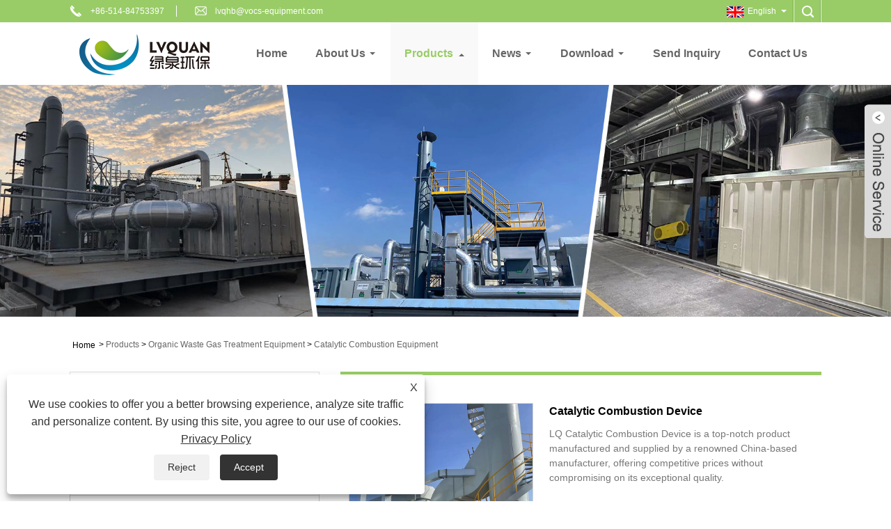

--- FILE ---
content_type: text/html; charset=utf-8
request_url: https://www.vocs-equipment.com/catalytic-combustion-device.html
body_size: 13040
content:

<!DOCTYPE HTML>
<html lang="en">
    <head>
        <meta charset="utf-8" />
        
<title>China Catalytic Combustion Device Supplier, Manufacturer - Factory Direct Price - Lvquan</title>
<meta name="keywords" content="Catalytic Combustion Device, China, Manufacturer, Supplier, Factory, Quotation, Price, Buy, Customized" />
<meta name="description" content="Lvquan is the professional Catalytic Combustion Device Manufacturer and Supplier in China, we have provided high quality and customized Catalytic Combustion Device quotation price all over the world. You can buy products from our factory with confidence." />
<link rel="shortcut icon" href="/upload/7581/2024031814530896667.png" type="image/x-icon" />
<!-- Google tag (gtag.js) -->
<script async src="https://www.googletagmanager.com/gtag/js?id=G-8XDZC54JLX"></script>
<script>
  window.dataLayer = window.dataLayer || [];
  function gtag(){dataLayer.push(arguments);}
  gtag('js', new Date());
gtag('config', 'AW-16523964794', {'allow_enhanced_conversions': true});
  gtag('config', 'G-8XDZC54JLX');
</script>
<!-- Event snippet for 提交表单 conversion page -->
<script>
   window.addEventListener('load', function(event){   
  
   document.querySelectorAll('[name="cmdOk"]').forEach(function(c){
         c.addEventListener('click', function()
           {
   var name = document.querySelector('[name="name"]').value;
   var email = document.querySelector('[id="Email"]').value.trim().toLowerCase();
    var subject= document.querySelector('[name="subject"]').value;
   var content= document.querySelector('[name="message"]').value;
  
   var mailformat = /^\w+([\.-]?\w+)*@\w+([\.-]?\w+)*(\.\w{2,3})+$/;


   if(name!=""  && email!="" && email.match(mailformat)&& subject!=""&& content!=""){
     
       gtag('set', 'user_data', {
       "email": email });  
       
       
     gtag('event', 'conversion', {'send_to': 'AW-16523964794/Ch-7CK_j57IZEPrinsc9'});
           
           }
   });
   });
  
  
   });
  
  
   </script>

<link rel="dns-prefetch" href="https://style.trade-cloud.com.cn" />
<link rel="dns-prefetch" href="https://i.trade-cloud.com.cn" />
        <meta name="viewport" content="width=device-width, minimum-scale=0.25, maximum-scale=1.6, initial-scale=1.0" />
        <meta name="apple-mobile-web-app-capable" content="yes" />
        <meta name="twitter:card" content="summary_large_image" />
        <meta name="twitter:title" content="China Catalytic Combustion Device Supplier, Manufacturer - Factory Direct Price - Lvquan" />
        <meta name="twitter:description" content="Lvquan is the professional Catalytic Combustion Device Manufacturer and Supplier in China, we have provided high quality and customized Catalytic Combustion Device quotation price all over the world. You can buy products from our factory with confidence." />
        <meta name="twitter:image" content="https://www.vocs-equipment.com/upload/7581/catalytic-combustion-device_785603.jpg" />
        <meta property="og:type" content="product" />
        <meta property="og:site_name" content="Yangzhou Lvquan Environm Ental Engineering Technology Co., Ltd.">
        <meta property="og:url" content="https://www.vocs-equipment.com/catalytic-combustion-device.html" />
        <meta property="og:image" content="https://www.vocs-equipment.com/upload/7581/catalytic-combustion-device_785603.jpg" />
        <meta property="og:title" content="China Catalytic Combustion Device Supplier, Manufacturer - Factory Direct Price - Lvquan" />
        <meta property="og:description" content="Lvquan is the professional Catalytic Combustion Device Manufacturer and Supplier in China, we have provided high quality and customized Catalytic Combustion Device quotation price all over the world. You can buy products from our factory with confidence." />
        <link href="https://www.vocs-equipment.com/catalytic-combustion-device.html" rel="canonical" />
        <link rel="stylesheet" href="https://style.trade-cloud.com.cn/Template/14/css/global.css" type="text/css" media="all" />
        <link rel="stylesheet" href="https://style.trade-cloud.com.cn/Template/14/css/product_list.css" type="text/css" media="all" />
        <link rel="stylesheet" href="https://style.trade-cloud.com.cn/Template/14/css/blockcategories.css" type="text/css" media="all" />
        <link rel="stylesheet" href="https://style.trade-cloud.com.cn/Template/14/css/category.css" type="text/css" media="all" />
        <link rel="stylesheet" href="https://style.trade-cloud.com.cn/css/jm.css?b=455" type="text/css" media="all" />
        <link href="https://style.trade-cloud.com.cn/css/Z-main.css" rel="stylesheet">
        <link href="https://style.trade-cloud.com.cn/css/Z-style.css" rel="stylesheet">
        <link href="https://style.trade-cloud.com.cn/css/Z-theme.css" rel="stylesheet">
        
        <script type="application/ld+json">[
  {
    "@context": "https://schema.org/",
    "@type": "BreadcrumbList",
    "ItemListElement": [
      {
        "@type": "ListItem",
        "Name": "Home",
        "Position": 1,
        "Item": "https://www.vocs-equipment.com/"
      },
      {
        "@type": "ListItem",
        "Name": "Products",
        "Position": 2,
        "Item": "https://www.vocs-equipment.com/products.html"
      },
      {
        "@type": "ListItem",
        "Name": "Organic Waste Gas Treatment Equipment",
        "Position": 3,
        "Item": "https://www.vocs-equipment.com/organic-waste-gas-treatment-equipment"
      },
      {
        "@type": "ListItem",
        "Name": "Catalytic Combustion Equipment",
        "Position": 4,
        "Item": "https://www.vocs-equipment.com/catalytic-eombustion-equipment"
      },
      {
        "@type": "ListItem",
        "Name": "Catalytic Combustion Device",
        "Position": 5,
        "Item": "https://www.vocs-equipment.com/catalytic-combustion-device.html"
      }
    ]
  },
  {
    "@context": "http://schema.org",
    "@type": "Product",
    "@id": "https://www.vocs-equipment.com/catalytic-combustion-device.html",
    "Name": "Catalytic Combustion Device",
    "Image": [
      "https://www.vocs-equipment.com/upload/7581/catalytic-combustion-device_785603.jpg"
    ],
    "Description": "Lvquan is the professional Catalytic Combustion Device Manufacturer and Supplier in China, we have provided high quality and customized Catalytic Combustion Device quotation price all over the world. You can buy products from our factory with confidence.",
    "Offers": {
      "@type": "AggregateOffer",
      "OfferCount": 1,
      "PriceCurrency": "USD",
      "LowPrice": 0.0,
      "HighPrice": 0.0,
      "Price": 0.0
    }
  }
]</script>
        <link rel="alternate" hreflang="en"  href="https://www.vocs-equipment.com/catalytic-combustion-device.html"/>
<link rel="alternate" hreflang="es"  href="https://es.vocs-equipment.com/catalytic-combustion-device.html"/>
<link rel="alternate" hreflang="pt"  href="https://pt.vocs-equipment.com/catalytic-combustion-device.html"/>
<link rel="alternate" hreflang="ru"  href="https://ru.vocs-equipment.com/catalytic-combustion-device.html"/>
<link rel="alternate" hreflang="fr"  href="https://fr.vocs-equipment.com/catalytic-combustion-device.html"/>
<link rel="alternate" hreflang="ja"  href="https://ja.vocs-equipment.com/catalytic-combustion-device.html"/>
<link rel="alternate" hreflang="de"  href="https://de.vocs-equipment.com/catalytic-combustion-device.html"/>
<link rel="alternate" hreflang="vi"  href="https://vi.vocs-equipment.com/catalytic-combustion-device.html"/>
<link rel="alternate" hreflang="it"  href="https://it.vocs-equipment.com/catalytic-combustion-device.html"/>
<link rel="alternate" hreflang="nl"  href="https://nl.vocs-equipment.com/catalytic-combustion-device.html"/>
<link rel="alternate" hreflang="x-default" href="https://www.vocs-equipment.com/catalytic-combustion-device.html"/>

        
<link href="https://style.trade-cloud.com.cn/Template/14/css/style.css" rel="stylesheet">
<link href="https://style.trade-cloud.com.cn/Template/14/css/mobile.css" rel="stylesheet" media="screen and (max-width:768px)">
<link href="https://style.trade-cloud.com.cn/Template/14/css/language.css" rel="stylesheet">
<link type="text/css" rel="stylesheet" href="https://style.trade-cloud.com.cn/Template/14/css/custom_service_on.css" />
<link type="text/css" rel="stylesheet" href="https://style.trade-cloud.com.cn/Template/14/css/custom_service_off.css" />
<script src="https://style.trade-cloud.com.cn/Template/14/js/jquery.min.js"></script>
<script src="https://style.trade-cloud.com.cn/Template/14/js/owl.carousel.js"></script>
<script>
	if ($.support.leadingWhitespace == false)
	{
		document.write('<link href="https://style.trade-cloud.com.cn/Template/14/css/style.css" rel="stylesheet">')
	}
</script>
    </head>
    <body>
        
<header class="head-wrapper">
    <nav class="topbar">
        <section class="layout">
            <div class="head-contact">
                <div class="head-phone"><span data-txt="Phone"><b>+86-514-84753397</b></span><a href="tel:+86-514-84753397"></a></div>
                <div class="head-email"><span data-txt="Email"><b><a href="/message.html">lvqhb@vocs-equipment.com</a></b></span><a href="/message.html"></a></div>
            </div>
            <section class="head-search-wrap">
                <b class="head-search-ico"></b>
                <section class="head-search-bg">
                    <div class="head-search">
                        <input class="search-ipt" type="text" placeholder="Search here" name="s" id="txtsearch">
                        <input class="search-btn" type="button" id="searchsubmit" value="GO" onclick="window.location.href='/products.html?keyword='+MM_findObj('txtsearch').value">
                    </div>
                </section>
            </section>
            <div class="language">
                <div class="language-info">
                    <div class="language-title">
                        <div class="language-flag"><a title="English" href="javascript:;"> <b class="country-flag"><img src="/upload/en.gif" alt="English" /></b> <span>English</span> </a></div>
                        <b class="language-ico"></b>
                    </div>
                    <div class="language-cont">
                        <ul>
                            <li class="language-flag"> <a title="English" href="https://www.vocs-equipment.com"> <b class="country-flag"><img src="/upload/en.gif" alt="English" /></b> <span>English</span> </a> </li><li class="language-flag"> <a title="Español" href="//es.vocs-equipment.com"> <b class="country-flag"><img src="/upload/es.gif" alt="Español" /></b> <span>Español</span> </a> </li><li class="language-flag"> <a title="Português" href="//pt.vocs-equipment.com"> <b class="country-flag"><img src="/upload/pt.gif" alt="Português" /></b> <span>Português</span> </a> </li><li class="language-flag"> <a title="русский" href="//ru.vocs-equipment.com"> <b class="country-flag"><img src="/upload/ru.gif" alt="русский" /></b> <span>русский</span> </a> </li><li class="language-flag"> <a title="Français" href="//fr.vocs-equipment.com"> <b class="country-flag"><img src="/upload/fr.gif" alt="Français" /></b> <span>Français</span> </a> </li><li class="language-flag"> <a title="日本語" href="//ja.vocs-equipment.com"> <b class="country-flag"><img src="/upload/ja.gif" alt="日本語" /></b> <span>日本語</span> </a> </li><li class="language-flag"> <a title="Deutsch" href="//de.vocs-equipment.com"> <b class="country-flag"><img src="/upload/de.gif" alt="Deutsch" /></b> <span>Deutsch</span> </a> </li><li class="language-flag"> <a title="tiếng Việt" href="//vi.vocs-equipment.com"> <b class="country-flag"><img src="/upload/vi.gif" alt="tiếng Việt" /></b> <span>tiếng Việt</span> </a> </li><li class="language-flag"> <a title="Italiano" href="//it.vocs-equipment.com"> <b class="country-flag"><img src="/upload/it.gif" alt="Italiano" /></b> <span>Italiano</span> </a> </li><li class="language-flag"> <a title="Nederlands" href="//nl.vocs-equipment.com"> <b class="country-flag"><img src="/upload/nl.gif" alt="Nederlands" /></b> <span>Nederlands</span> </a> </li>
                        </ul>
                    </div>
                </div>
            </div>
            <div class="transall"></div>
            <ul class="head-social">
                
            </ul>
        </section>
    </nav>
    <section class="header">
        <section class="layout">
            <div class="logo"><a href="/"><img src="/upload/7581/20240318145157170856.png" alt="Yangzhou Lvquan Environm Ental Engineering Technology Co., Ltd."></a></div>
            <nav class="nav-bar">
                <section class="nav-wrap">
                    <ul class="nav">
                        <li><a href="https://www.vocs-equipment.com/" title="Home">Home</a></li><li><a href="https://www.vocs-equipment.com/about.html" title="About Us">About Us</a><ul><li><a title="About Our Company" href="https://www.vocs-equipment.com/about.html">About Our Company</a></li><li><a title="Our Advantage" href="https://www.vocs-equipment.com/about-9.html">Our Advantage</a></li><li><a title="Factory Building" href="https://www.vocs-equipment.com/about-10.html">Factory Building</a></li><li><a title="Our Certificates" href="https://www.vocs-equipment.com/about-11.html">Our Certificates</a></li></ul></li><li class="nav-current"><a href="https://www.vocs-equipment.com/products.html" title="Products">Products</a><ul><li><a title="Organic Waste Gas Treatment Equipment" href="https://www.vocs-equipment.com/organic-waste-gas-treatment-equipment">Organic Waste Gas Treatment Equipment</a><ul><li><a title="Catalytic Combustion Equipment" href="https://www.vocs-equipment.com/catalytic-eombustion-equipment">Catalytic Combustion Equipment</a></li><li><a title="Catalytic Incinerator" href="https://www.vocs-equipment.com/catalytic-incinerator">Catalytic Incinerator</a></li><li><a title="High Temperature Incinerator" href="https://www.vocs-equipment.com/high-temperature-incinerator">High Temperature Incinerator</a></li><li><a title="Purification and Recovery unit" href="https://www.vocs-equipment.com/purification-and-recovery-unit">Purification and Recovery unit</a></li><li><a title="Zeolite Wheel Equipment" href="https://www.vocs-equipment.com/zeolite-wheel">Zeolite Wheel Equipment</a></li><li><a title="Activated carbon adsorption equipment" href="https://www.vocs-equipment.com/activated-carbon-drum">Activated carbon adsorption equipment</a></li></ul></li><li><a title="Environment Protection Equipment Accessories" href="https://www.vocs-equipment.com/environmental-protection-equipment-accessories">Environment Protection Equipment Accessories</a></li></ul></li><li><a href="https://www.vocs-equipment.com/news.html" title="News">News</a><ul><li><a title="Blog" href="https://www.vocs-equipment.com/news-22.html">Blog</a></li><li><a title="Company News" href="https://www.vocs-equipment.com/news-1.html">Company News</a></li><li><a title="Industry News" href="https://www.vocs-equipment.com/news-2.html">Industry News</a></li></ul></li><li><a href="https://www.vocs-equipment.com/download.html" title="Download">Download</a><ul><li><a title="Catalog" href="https://www.vocs-equipment.com/download-1.html">Catalog</a></li></ul></li><li><a href="https://www.vocs-equipment.com/message.html" title="Send Inquiry">Send Inquiry</a></li><li><a href="https://www.vocs-equipment.com/contact.html" title="Contact Us">Contact Us</a></li>
                    </ul>
                </section>
                <script>
                    function MM_findObj(n, d) { //v4.01
                        var p, i, x; if (!d) d = document; if ((p = n.indexOf("?")) > 0 && parent.frames.length) {
                            d = parent.frames[n.substring(p + 1)].document; n = n.substring(0, p);
                        }
                        if (!(x = d[n]) && d.all) x = d.all[n]; for (i = 0; !x && i < d.forms.length; i++) x = d.forms[i][n];
                        for (i = 0; !x && d.layers && i < d.layers.length; i++) x = MM_findObj(n, d.layers[i].document);
                        if (!x && d.getElementById) x = d.getElementById(n); return x;
                    }</script>
            </nav>
        </section>
    </section>
</header>

        <div class="nav-banner page-banner">
            <div class="page-bannertxt">
                
            </div>
            <img src="/upload/7581/20240318154556518847.jpg" />
        </div>
        <script type="text/javascript" src="https://style.trade-cloud.com.cn/js/global.js"></script>
        <script type="text/javascript" src="https://style.trade-cloud.com.cn/js/treeManagement.js"></script>
        <script type="text/javascript" src="/js/js.js"></script>
        <script src="https://style.trade-cloud.com.cn/js/Z-common1.js"></script>
        <script src="https://style.trade-cloud.com.cn/js/Z-owl.carousel.js"></script>
        <script type="text/javascript" src="https://style.trade-cloud.com.cn/js/cloud-zoom.1.0.3.js"></script>

        <div id="page">
            <div class="columns-container">
                <div id="columns" class="container">
                    <div class="breadcrumb clearfix">
                        <a class="home" href="/"><i class="icon-home">Home</i></a>
                        <span class="navigation-pipe">&gt;</span>
                        <a href="/products.html">Products</a> > <a href="/organic-waste-gas-treatment-equipment">Organic Waste Gas Treatment Equipment</a>  > <a href="/catalytic-eombustion-equipment">Catalytic Combustion Equipment</a>
                    </div>
                    <div class="row">
                        <div id="top_column" class="center_column col-xs-12 col-sm-12"></div>
                    </div>
                    <div class="row">
                        <div id="left_column" class="column col-xs-12 col-sm-3">
                            
<div id="categories_block_left" class="block">
    <form class="left-search" action="/products.html" method="get" style="">
        <input type="text" class="search-t" name="keyword" id="search-t" placeholder="Search" required="required" />
        <input id="search-b" class="search-b" type="submit" value="" />
    </form>
    <h2 class="title_block">Products</h2>
    <div class="block_content">
        <ul class="tree dhtml" style="display: block;">
            <li><h3><a href="/organic-waste-gas-treatment-equipment">Organic Waste Gas Treatment Equipment</a></h3><ul><li><a href="/catalytic-eombustion-equipment">Catalytic Combustion Equipment</a></li><li><a href="/catalytic-incinerator">Catalytic Incinerator</a></li><li><a href="/high-temperature-incinerator">High Temperature Incinerator</a></li><li><a href="/purification-and-recovery-unit">Purification and Recovery unit</a></li><li><a href="/zeolite-wheel">Zeolite Wheel Equipment</a></li><li><a href="/activated-carbon-drum">Activated carbon adsorption equipment</a></li></ul></li><li><h3><a href="/environmental-protection-equipment-accessories">Environment Protection Equipment Accessories</a></h3></li>
        </ul>
    </div>
</div>
<div id="new-products_block_right" class="block products_block">
    <h2 class="title_block">New Products</h2>
    <div class="block_content products-block">
        <ul class="products">
            <li class="clearfix"><a class="products-block-image" href="/regenerative-thermal-oxidizers.html"><img class="replace-2x img-responsive" src="/upload/7581/regenerative-thermal-oxidizers_999280.jpg" alt="Regenerative thermal oxidizers" style="width:100px;" onerror="this.src='https://i.trade-cloud.com.cn/images/noimage.gif'"/></a><div class="product-content"><h5><a class="product-name" href="/regenerative-thermal-oxidizers.html">Regenerative thermal oxidizers</a></h5><div class="price-box"></div></div></li><li class="clearfix"><a class="products-block-image" href="/activated-carbon-adsorption-desorption-catalytic-combustion-device.html"><img class="replace-2x img-responsive" src="/upload/7581/activated-carbon-adsorption-desorption-catalytic-combustion-device_397778.jpg" alt="Activated carbon adsorption desorption catalytic combustion device" style="width:100px;" onerror="this.src='https://i.trade-cloud.com.cn/images/noimage.gif'"/></a><div class="product-content"><h5><a class="product-name" href="/activated-carbon-adsorption-desorption-catalytic-combustion-device.html">Activated carbon adsorption desorption catalytic combustion device</a></h5><div class="price-box"></div></div></li><li class="clearfix"><a class="products-block-image" href="/regenerative-thermal-oxidizer.html"><img class="replace-2x img-responsive" src="/upload/7581/regenerative-thermal-oxidizer_138593.jpg" alt="Regenerative Thermal Oxidizer" style="width:100px;" onerror="this.src='https://i.trade-cloud.com.cn/images/noimage.gif'"/></a><div class="product-content"><h5><a class="product-name" href="/regenerative-thermal-oxidizer.html">Regenerative Thermal Oxidizer</a></h5><div class="price-box"></div></div></li><li class="clearfix"><a class="products-block-image" href="/rto-regenerative-combustion-furnace.html"><img class="replace-2x img-responsive" src="/upload/7581/rto-regenerative-combustion-furnace_811763.jpg" alt="RTO Regenerative Combustion Furnace" style="width:100px;" onerror="this.src='https://i.trade-cloud.com.cn/images/noimage.gif'"/></a><div class="product-content"><h5><a class="product-name" href="/rto-regenerative-combustion-furnace.html">RTO Regenerative Combustion Furnace</a></h5><div class="price-box"></div></div></li>
        </ul>
        <div>
            <li><a class="btn btn-default button button-small" href="/products.html"><span>All new products</span></a></li>
        </div>
    </div>
</div>

                        </div>
                        <div id="center_column" class="center_column col-xs-12 col-sm-9">
                            <div class="content_scene_cat">
                                <div class="content_scene_cat_bg" style="padding-right: 10px;">
                                    <div class="cat_desc">
                                        <div id="category_description_short" class="rte">
                                            <div class="shown_products">
                                                <div class="shown_products_a">
                                                    <div class="shown_products_a_left" style="border: none;">
                                                        



                                                        <section>



                                                            <section class="product-intro" style="">
                                                                <div class="product-view">
                                                                    <div class="product-image">
                                                                        <a class="cloud-zoom" id="zoom1" data-zoom="adjustX:0, adjustY:0" href="/upload/7581/catalytic-combustion-device_785603.jpg" title="Catalytic Combustion Device" ><img src="/upload/7581/catalytic-combustion-device_785603.jpg" itemprop="image" title="Catalytic Combustion Device" alt="Catalytic Combustion Device" style="width: 100%" /></a>
                                                                    </div>
                                                                    <div class="image-additional">
                                                                        <ul>
                                                                            
                                                                        </ul>
                                                                    </div>
                                                                </div>
                                                                <script>nico_cloud_zoom();</script>
                                                            </section>

                                                            
                                                        </section>
                                                    </div>






                                                    <div class="shown_products_a_right">
                                                        <h1>Catalytic Combustion Device</h1>
                                                        
                                                        <h3><p>LQ Catalytic Combustion Device is a top-notch product manufactured and supplied by a renowned China-based manufacturer, offering competitive prices without compromising on its exceptional quality.</p></h3>
                                                        
                                                        <h4>
                                                            <h4><a href="#send">Send Inquiry</a></h4>
                                                        </h4>
                                                        <div style="height: 20px; overflow: hidden; float: left; width: 100%;"></div>
                                                        <div class="Ylink">
                                                            <ul>
                                                                
                                                            </ul>
                                                        </div>
                                                        <div style="height: 20px; overflow: hidden; float: left; width: 100%;"></div>
                                                        <div class="a2a_kit a2a_kit_size_32 a2a_default_style">
                                                            <a class="a2a_dd" href="https://www.addtoany.com/share"></a>
                                                            <a class="a2a_button_facebook"></a>
                                                            <a class="a2a_button_twitter"></a>
                                                            <a class="a2a_button_pinterest"></a>
                                                            <a class="a2a_button_linkedin"></a>
                                                        </div>
                                                        <script async src="https://static.addtoany.com/menu/page.js"></script>
                                                    </div>
                                                </div>
                                                <div class="shown_products_b">
                                                    <div class="shown_products_b_a">
                                                        <div class="op">
                                                            <h2>Product Description</h2>
                                                        </div>
                                                        <div class="opt">
                                                            <div id="Descrip">
                                                                <h3>
	THE VOC-CFT-CO ADSORPTION CATALYTIC PURIFICATION EQUIPMENT
</h3>
<p>
	The LQ Catalytic Combustion Device, proudly manufactured in China, is a testament to our nation's advancements in environmental technology. As a leading manufacturer and supplier, we offer this device at competitive prices, without compromising on quality. The LQ Catalytic Combustion Device is designed to efficiently convert harmful volatile organic compounds (VOCs) into harmless gases through a catalytic combustion process. Its advanced design ensures maximum purification efficiency, while its durability ensures long-term reliability. Our commitment to quality and customer satisfaction makes the LQ Catalytic Combustion Device a preferred choice for businesses and industries seeking effective and cost-effective solutions for their VOC treatment needs.
</p>
<p>
	The VOC-CFT-CO adsorption catalytic purification equipment, incorporating fixed-bed honeycomb activated carbon and our innovative Catalytic Combustion Device, represents a new era in efficient and energy-saving environmental protection. Developed by our company with nearly 20 years of expertise in organic gas treatment, this equipment stands apart from the competition. The Catalytic Combustion Device plays a pivotal role in the purification process, ensuring complete conversion of harmful gases into harmless emissions.
</p>
<p>
	Furthermore, the Catalytic Combustion Device is a core component of our VOC-CFT-CO equipment, designed to maximize the efficiency of the catalytic combustion process. Its seamless integration with the fixed-bed honeycomb activated carbon ensures a comprehensive treatment of organic gases, resulting in a cleaner and safer environment.
</p>
<p>
	Lastly, our VOC-CFT-CO adsorption catalytic purification equipment, powered by the Catalytic Combustion Device, is not only effective but also free from secondary pollution. Its superior performance has been widely recognized by numerous users, positioning it at the forefront of similar products in China. We are proud to offer this cutting-edge solution to meet the growing demand for environmental protection in today's world.
</p>
<p>
	<br />
</p>
<div>
	<h3>
		APPLICATION AND SCOPE
	</h3>
	<p>
		The equipment is ideally suited for treating organic waste gas at ambient temperature, particularly when dealing with high air volumes and low to medium concentrations. It excels in the treatment of volatile organic solvents encompassing a range of compounds, including benzene, esters, aldehydes, ethers, alkanes, and mixed types.
	</p>
	<p>
		Across various industries, such as automotive, shipbuilding, motorcycle manufacturing, furniture production, household appliance manufacturing, piano making, and steel structure fabrication, this equipment finds widespread application. It is commonly employed in painting and coating workshops or production lines for purifying organic waste gas. Additionally, it can be seamlessly integrated into production processes involving shoe adhesives, printed iron cans, chemical plastics, printing inks, cables, enameled wires, and numerous other applications.
	</p>
	<p>
		<br />
	</p>
	<p>
		<img src="https://i.trade-cloud.com.cn/upload/7581/image/20240328/lq-cft-co--2-_584310.jpg" alt="" /> 
	</p>
	<p>
		<br />
	</p>
</div>
<div>
	<h3>
		TECHNICAL FEATURES
	</h3>
	<p>
		The equipment incorporates both adsorption concentration and catalytic combustion processes within a closed-loop purification and desorption system. Unlike recovery-type organic waste gas purification equipment, it operates without the need for additional energy sources like steam, and its operational process is devoid of secondary pollution, leading to reduced equipment investment and operational costs.
	</p>
	<p>
		Employing specially shaped honeycomb activated carbon as the adsorption material, it offers a long lifespan, low resistance, and high purification efficiency. The catalyst, loaded onto honeycomb ceramics, consists of high-quality precious metals such as palladium and platinum, achieving a catalytic combustion rate exceeding 97%. This catalyst boasts a long lifespan, low decomposition temperature, shortened desorption preheating time, and minimal energy consumption.
	</p>
	<p>
		The equipment is equipped with a centralized microcomputer control system, ensuring fully automated operation with stable and reliable performance. At the front end, a dry high-efficiency dust filtration device is employed, ensuring high purification efficiency and prolonging the lifespan of the adsorption equipment.
	</p>
	<p>
		Complete safety facilities are integrated into the equipment, including safety and fire valves (optional) installed between the gas source and the equipment. Strict control of the desorption temperature entering the activated carbon bed is maintained, and multiple safety measures, such as flame retardants, temperature sensors, alarms, and automatic shutdown mechanisms, are implemented. Additionally, the equipment features a nitrogen generation unit, a first in China, further enhancing its safety factor.
	</p>
	<p>
		Whether used in continuous or batch production processes, this equipment effectively purifies and treats organic waste gas, ensuring a cleaner and safer work environment.
	</p>
	<p>
		<br />
	</p>
</div>
<div>
	<h3>
		WORKING PRINCIPLE
	</h3>
	<p>
		The equipment purifies organic waste gas through a comprehensive process involving activated carbon adsorption, thermal airflow desorption, and catalytic combustion. Initially, it harnesses the microporous structure and high surface tension of activated carbon to adsorb organic solvents from the waste gas, effectively purifying the emitted gases.
	</p>
	<p>
		Once the activated carbon becomes saturated with adsorbed solvents, a thermal airflow is employed to desorb them and transport them to the catalytic combustion bed in a controlled concentration ratio. Here, the concentrated organic waste gas undergoes catalytic decomposition, converting it into carbon dioxide and water through a reaction with oxygen.
	</p>
	<p>
		Crucially, the heat generated during this decomposition process is efficiently recovered by a high-efficiency heat exchanger and reused to heat the incoming high-concentration organic waste gas. After a certain operational period and once a balance is achieved among these three processes, the desorption and catalytic decomposition stages become self-sustaining, eliminating the need for external energy heating.
	</p>
	<p>
		<br />
	</p>
	<p>
		<img src="https://i.trade-cloud.com.cn/upload/7581/image/20240328/lq-cft-co--3-_396829.jpg" alt="" /> 
	</p>
	<p>
		<br />
	</p>
</div>
<div>
	<h3>
		EQUIPMENT SELECTION
	</h3>
	<table border="1" style="width:100%;">
		<tbody>
			<tr>
				<td>
					Specification
				</td>
				<td>
					XC50~ XC2000
				</td>
				<td>
					Purification efficiency
				</td>
				<td>
					≥75~ 80%
				</td>
			</tr>
			<tr>
				<td>
					Treatment air volume
				</td>
				<td>
					5000 ~ 200000m3 /h
				</td>
				<td>
					Analysis temperature
				</td>
				<td>
					90~ 100°C
				</td>
			</tr>
			<tr>
				<td>
					Gas temperature
				</td>
				<td>
					≤40C
				</td>
				<td>
					Analysis time
				</td>
				<td>
					6.5H .
				</td>
			</tr>
			<tr>
				<td>
					Organic gas concentration
				</td>
				<td>
					≤200mg/m³(mixed gas)
				</td>
				<td>
				</td>
				<td>
				</td>
			</tr>
		</tbody>
	</table>
	<p>
		Note:1. When selecting equipment, pay attention to increasing the safety factor by 20%.
	</p>
	<p>
		2. If the inlet temperature is higher than 40.C, a cooling device needs to be added.
	</p>
	<p>
		3. If the treated gas contains dust or particulate matter, pre-treatment (using dry filters or wet scrubbers - horizontal spray cabinets or cyclone plate towers) should be carried out to ensure the lifespan of the activated carbon.
	</p>
	<p>
		4. The equipment installation site should not produce corrosive gases. If there is corrosion, other materials can be used.
	</p>
	<p>
		5. The equipment should be designed and configured according to user and installation site requirements.
	</p>
	<p>
		<br />
	</p>
	<p>
		<img src="https://i.trade-cloud.com.cn/upload/7581/image/20240328/lq-cft-co--4-_754935.jpg" alt="" /> 
	</p>
	<p>
		<br />
	</p>
</div>
<div>
	<p>
		<img src="https://i.trade-cloud.com.cn/upload/7581/image/20240329/company-01_33611.jpg" alt="" /><img src="https://i.trade-cloud.com.cn/upload/7581/image/20240329/company-02_33611.jpg" alt="" /> 
	</p>
	<p>
		<br />
	</p>
</div><div class="productsTags"> Hot Tags: Catalytic Combustion Device, China, Manufacturer, Supplier, Factory, Quotation, Price, Buy, Customized</div>
                                                            </div>
                                                        </div>
                                                    </div>
                                                    <div class="shown_products_b_a" style="">
                                                        <div class="op">
                                                            <h2>Product Tag</h2>
                                                        </div>
                                                        <div class="opt" id="proabout">
                                                            <h3><a href="/products/catalytic-combustion-device.html" title="Catalytic combustion device">Catalytic combustion device</a></h3><h3><a href="/products/catalytic-combustion-treatment-equipment.html" title="Catalytic combustion treatment equipment">Catalytic combustion treatment equipment</a></h3><h3><a href="/products/catalytic-combustion-purification-device.html" title="Catalytic combustion purification device">Catalytic combustion purification device</a></h3><h3><a href="/products/rto-catalytic-combustion-equipment.html" title="RTO catalytic combustion equipment">RTO catalytic combustion equipment</a></h3><h3><a href="/products/rco-regenerative-catalytic-combustion-equipment.html" title="RCO Regenerative Catalytic Combustion Equipment">RCO Regenerative Catalytic Combustion Equipment</a></h3><h3><a href="/products/vocs-catalytic-combustion-equipment.html" title="VOCs catalytic combustion equipment">VOCs catalytic combustion equipment</a></h3><h3><a href="/products/organic-waste-gas-catalytic-combustion-device.html" title="Organic waste gas catalytic combustion device">Organic waste gas catalytic combustion device</a></h3><h3><a href="/products/catalytic-combustor.html" title="catalytic combustor">catalytic combustor</a></h3><h3><a href="/products/activated-carbon-adsorption-catalytic-combustion-device.html" title="Activated carbon adsorption catalytic combustion device">Activated carbon adsorption catalytic combustion device</a></h3>
                                                        </div>
                                                    </div>

                                                    <div class="shown_products_b_a">
                                                        <div class="op">
                                                            <h2>Related Category</h2>
                                                        </div>
                                                        <div class="opt">
                                                            <h3><a href="/catalytic-eombustion-equipment" title="Catalytic Combustion Equipment">Catalytic Combustion Equipment</a></h3><h3><a href="/catalytic-incinerator" title="Catalytic Incinerator">Catalytic Incinerator</a></h3><h3><a href="/high-temperature-incinerator" title="High Temperature Incinerator">High Temperature Incinerator</a></h3><h3><a href="/purification-and-recovery-unit" title="Purification and Recovery unit">Purification and Recovery unit</a></h3><h3><a href="/zeolite-wheel" title="Zeolite Wheel Equipment">Zeolite Wheel Equipment</a></h3><h3><a href="/activated-carbon-drum" title="Activated carbon adsorption equipment">Activated carbon adsorption equipment</a></h3>
                                                        </div>
                                                        <div id="send" class="opt">
                                                            <div class="op">
                                                                <h2>Send Inquiry</h2>
                                                            </div>
                                                            <div class="opt_pt">
                                                                Please Feel free to give your inquiry in the form below. We will reply you in 24 hours.
                                                            </div>
                                                            <div id="form1" name="form1">
                                                                <div class="plane-body">
                                                                    <input name="category" id="category" value="72" type="hidden">
                                                                    <input name="dir" value="after-sale-support" type="hidden">
                                                                    <div class="form-group" id="form-group-6">
                                                                        <input class="form-control" id="title" name="subject" required placeholder="Subject*" value="Catalytic Combustion Device" maxlength="150" type="text">
                                                                    </div>
                                                                    <div class="form-group" id="form-group-6">

                                                                        <input class="form-control" id="Company" name="Company" maxlength="150" required placeholder="Company" type="text">
                                                                    </div>
                                                                    <div class="form-group" id="form-group-6">

                                                                        <input class="form-control" id="Email" name="Email" maxlength="100" required placeholder="Email*" type="email">
                                                                    </div>
                                                                    <div class="form-group" id="form-group-11">

                                                                        <input class="form-control" id="name" maxlength="45" name="name" required placeholder="Name*" type="text">
                                                                    </div>
                                                                    <div class="form-group" id="form-group-12">

                                                                        <input class="form-control" id="tel" maxlength="45" name="tel" required placeholder="Tel / Whatsapp" type="text">
                                                                    </div>

                                                                    <div class="form-group" id="form-group-14">
                                                                        <textarea type="text" class="form-control" name="message" id="content" placeholder="Content*"></textarea>
                                                                    </div>

                                                                    <div class="form-group" id="form-group-4">
                                                                        <input name="action" value="addmesy" type="hidden">
                                                                        <input value="Submit" name="cmdOk" class="btn btn-submit" onclick="validate11()" type="submit">
                                                                    </div>
                                                                </div>
                                                            </div>
                                                        </div>
                                                    </div>
                                                    <div class="shown_products_b_a" style="">
                                                        <div class="op">
                                                            <h2>Related Products</h2>
                                                        </div>
                                                        <div class="opt" id="AboutPro">
                                                            <h3><a href="/waste-gas-treatment.html" class="proli1" title="Waste Gas Treatment"><img src="/upload/7581/waste-gas-treatment-568198.jpg" alt="Waste Gas Treatment" title="Waste Gas Treatment" onerror="this.src='https://i.trade-cloud.com.cn/images/noimage.gif'" /></a><a href="/waste-gas-treatment.html" class="proli2" title="Waste Gas Treatment">Waste Gas Treatment</a></h3><h3><a href="/regenerative-incineration-device.html" class="proli1" title="Regenerative Incineration Device"><img src="/upload/7581/regenerative-incineration-device_244651.jpg" alt="Regenerative Incineration Device" title="Regenerative Incineration Device" onerror="this.src='https://i.trade-cloud.com.cn/images/noimage.gif'" /></a><a href="/regenerative-incineration-device.html" class="proli2" title="Regenerative Incineration Device">Regenerative Incineration Device</a></h3><h3><a href="/regenerative-incinerator.html" class="proli1" title="Regenerative Incinerator"><img src="/upload/7581/regenerative-incinerator_291895.jpg" alt="Regenerative Incinerator" title="Regenerative Incinerator" onerror="this.src='https://i.trade-cloud.com.cn/images/noimage.gif'" /></a><a href="/regenerative-incinerator.html" class="proli2" title="Regenerative Incinerator">Regenerative Incinerator</a></h3><h3><a href="/regenerative-combustion-equipment.html" class="proli1" title="Regenerative Combustion Equipment"><img src="/upload/7581/regenerative-combustion-equipment_262798.jpg" alt="Regenerative Combustion Equipment" title="Regenerative Combustion Equipment" onerror="this.src='https://i.trade-cloud.com.cn/images/noimage.gif'" /></a><a href="/regenerative-combustion-equipment.html" class="proli2" title="Regenerative Combustion Equipment">Regenerative Combustion Equipment</a></h3><h3><a href="/rco-catalytic-waste-gas-incinerator.html" class="proli1" title="RCO Catalytic Waste Gas Incinerator"><img src="/upload/7581/waste-gas-treatment-equipment-1_480737.jpg" alt="RCO Catalytic Waste Gas Incinerator" title="RCO Catalytic Waste Gas Incinerator" onerror="this.src='https://i.trade-cloud.com.cn/images/noimage.gif'" /></a><a href="/rco-catalytic-waste-gas-incinerator.html" class="proli2" title="RCO Catalytic Waste Gas Incinerator">RCO Catalytic Waste Gas Incinerator</a></h3><h3><a href="/regenerative-thermal-oxidation-device.html" class="proli1" title="Regenerative Thermal Oxidation Device"><img src="/upload/7581/regenerative-thermal-oxidation-device_632664.jpg" alt="Regenerative Thermal Oxidation Device" title="Regenerative Thermal Oxidation Device" onerror="this.src='https://i.trade-cloud.com.cn/images/noimage.gif'" /></a><a href="/regenerative-thermal-oxidation-device.html" class="proli2" title="Regenerative Thermal Oxidation Device">Regenerative Thermal Oxidation Device</a></h3>
                                                        </div>
                                                    </div>
                                                </div>
                                            </div>
                                        </div>
                                    </div>
                                </div>
                                <!-- Products list -->
                            </div>
                            <!-- #center_column -->
                        </div>
                        <!-- .row -->
                    </div>
                    <!-- #columns -->
                </div>
            </div>
        </div>
        <script>
        var ttt = 0;
        function validate11() {
            var strSubject, strCompany, strEmail, strName, strTel, strMessage, strCode;
            strSubject = $("#title").val();
            strCompany = $("#Company").val();
            strEmail = $("#Email").val();
            strName = $("#name").val();
            strTel = $("#tel").val();
            strMessage = $("#content").val();
            strCode = "-";

            if (strSubject == "") {
                if (true) {
                    alert("Please enter your Subject");
                    $("#title").focus();
                    return false;
                }
            }
            if (strCompany == "") {
                if (false) {
                    alert("Please enter your Company");
                    $("#Company").focus();
                    return false;
                }
            }
            if (strEmail == "") {
                if (true) {
                    alert("Please enter your Email");
                    $("#Email").focus();
                    return false;
                }
            } else {
                var myreg = /^[\w!#$%&'*+/=?^_`{|}~-]+(?:\.[\w!#$%&'*+/=?^_`{|}~-]+)*@(?:[\w](?:[\w-]*[\w])?\.)+[\w](?:[\w-]*[\w])?/;
                if (!myreg.test(strEmail)) {
                    alert("Email format error");
                    $("#Email").focus();
                    return false;
                }
            }
            if (strName == "") {
                if (true) {
                    alert("Please enter your Name");
                    $("#name").focus();
                    return false;
                }
            }
            if (strTel == "") {
                if (false) {
                    alert("Please enter your Tel / Whatsapp");
                    $("#tel").focus();
                    return false;
                }
            }
            if (strMessage == "") {
                if (true) {
                    alert("Please enter your Content");
                    $("#content").focus();
                    return false;
                }
            }

            if (ttt == 1) { alert("5 s！"); return false; }
            ttt = 1;
            var timer1 = setTimeout("timerli()", 5000);
             
            try {
                var url = window.location.pathname;
                $.ajax({
                    type: "POST",
                    url: "/js/AjaxData.ashx",
                    data: "Action=AddBook&ProID=" + encodeURIComponent(23) + "&Name=" + encodeURIComponent(strName) + "&Title=" + encodeURIComponent(strSubject) + "&Company=" + encodeURIComponent(strCompany)
                        + "&Tel=" + encodeURIComponent(strTel) + "&Url=" + encodeURIComponent(url) + "&Email=" + encodeURIComponent(strEmail) + "&Content=" + encodeURIComponent(strMessage) + "&Yzm=" + encodeURIComponent(strCode),
                    success: function (ret) {
                        if (strSubject == "I'd like samples and price lists of your company.") {
                            alert(ret);
                            $("#AddEmail").val("");
                        }
                        else {
                            if (ret == "200") {
                                window.location.href = "/thank.html";
                            }
                            else {
                                alert(ret);
                            }
                        }
                    }
                });
                }
                catch (ex) { alert("Erro:" + ex); }
            }
            function timerli() { ttt = 0; } //重置时间
        </script>
        
<footer class="foot-wrapper">
    <section class="foot-items">
        <section class="layout">
            <section class="foot-item foot-contact foot-item-hide">
                <h2 class="foot-tit">Contact Us</h2>
                <div class="foot-cont">
                    <ul>
                        <li class="foot-addr">Address: No.100 Central Avenue, South Economic NewArea, Gaoyou City,Jiangsu Province, China</li><li class="foot-phone">Tel:<a href="tel:+86-514-84753397">+86-514-84753397</a></li><li class="foot-phone">Phone:<a href="tel:+86-13382748801">+86-13382748801</a></li><li class="foot-email">E-mail: <a href="https://www.vocs-equipment.com/message.html">lvqhb@vocs-equipment.com</a></li><li class="foot-fax">Fax: +86-0514-84752855</li>
                    </ul>
                </div>
            </section>
            <section class="foot-item foot-inquiry foot-item-hide">
                <h2 class="foot-tit">Inquiry For Pricelist</h2>
                <div class="foot-cont">
                    <p>
                        <p>
	For inquiries about zeolite runner equipment, waste liquid incinerator, variable frequency zeolite wheel, please leave your email to us and we will be in touch within 24 hours.
</p>
<p>
	<br />
</p>
                    </p>
                    <div class="subscribe">
                        <div class="subscribe-form">
                            <input class="subscribe-ipt" type="text" id="AddEmail" value="Your Email address">
                            <input class="subscribe-btn" type="button" value="Inquiry Now" onclick="AddEmail11('','Email format error！','Submit the interval to 5 seconds！')">
                        </div>
                    </div>
                </div>
            </section>
            <section class="foot-item foot-blog">
                <h2 class="foot-tit">Latest News</h2>
                <div class="foot-cont">
                    <div class="blog-slides">
                        <ul>
                            <li class="foot-blog-item"><div class="blog-cont"><div class="blog-cont-pic"><a href="https://www.vocs-equipment.com/news-show-334.html" title="What Are the Precautions for Using a Catalytic Incinerator?"><img src="/upload/7581/20251031193339491344.jpg" alt="What Are the Precautions for Using a Catalytic Incinerator?" title="What Are the Precautions for Using a Catalytic Incinerator?" onerror="this.src='https://i.trade-cloud.com.cn/images/noimage.gif'"></a></div><div class="blog-cont-detail"><a href="https://www.vocs-equipment.com/news-show-334.html" title="What Are the Precautions for Using a Catalytic Incinerator?">What Are the Precautions for Using a Catalytic Incinerator?</a><span class="blog-cont-time">2025/10/31</span><h4 class="blog-cont-title"><a href="https://www.vocs-equipment.com/news-show-334.html" title="What Are the Precautions for Using a Catalytic Incinerator?">Lvquan is a factory specializing in the production of various Catalytic Incinerators. Today, we'd like to share some precautions for using this incinerator.</a></h4></div></div></li><li class="foot-blog-item"><div class="blog-cont"><div class="blog-cont-pic"><a href="https://www.vocs-equipment.com/news-show-324.html" title="From an Encounter at an Exhibition to Efficient Implementation: Delivery and Installation of Shanghai Huangsheng's 50,000 kW Air Volume Zeolite Rotor + CO2 Equipment"><img src="/upload/7581/20250923163606961369.jpg" alt="From an Encounter at an Exhibition to Efficient Implementation: Delivery and Installation of Shanghai Huangsheng's 50,000 kW Air Volume Zeolite Rotor + CO2 Equipment" title="From an Encounter at an Exhibition to Efficient Implementation: Delivery and Installation of Shanghai Huangsheng's 50,000 kW Air Volume Zeolite Rotor + CO2 Equipment" onerror="this.src='https://i.trade-cloud.com.cn/images/noimage.gif'"></a></div><div class="blog-cont-detail"><a href="https://www.vocs-equipment.com/news-show-324.html" title="From an Encounter at an Exhibition to Efficient Implementation: Delivery and Installation of Shanghai Huangsheng's 50,000 kW Air Volume Zeolite Rotor + CO2 Equipment">From an Encounter at an Exhibition to Efficient Implementation: Delivery and Installation of Shanghai Huangsheng's 50,000 kW Air Volume Zeolite Rotor + CO2 Equipment</a><span class="blog-cont-time">2025/09/23</span><h4 class="blog-cont-title"><a href="https://www.vocs-equipment.com/news-show-324.html" title="From an Encounter at an Exhibition to Efficient Implementation: Delivery and Installation of Shanghai Huangsheng's 50,000 kW Air Volume Zeolite Rotor + CO2 Equipment">First meeting at the Shanghai Environmental Protection Exhibition in June, signing of the cooperation agreement in June, and equipment delivery and installation in September—a highly efficient, collaborative, and mutually beneficial environmental journey. In June of this year, we had our first interaction with the client at the Shanghai Environmental Protection Exhibition. After the exhibition, the client took the initiative to visit our factory.</a></h4></div></div></li>
                        </ul>
                    </div>
                </div>
            </section>
        </section>
    </section>
    <section class="footer">
        <div class="copyright">
            Copyright © 2024 Yangzhou Lvquan Environm Ental Engineering Technology Co., Ltd. All rights reserved.
        </div>
        <ul class="foot-nav">
            <li><a href="/links.html">Links</a></li>
            <li><a href="/sitemap.html">Sitemap</a></li>
            <li><a href="/rss.xml">RSS</a></li>
            <li><a href="/sitemap.xml">XML</a></li>
            <li><a href="/privacy-policy.html" rel="nofollow" target="_blank">Privacy Policy</a></li>
        </ul>
    </section>
</footer>
<style>
#categories_block_left li a {
    padding: 0 30px 0 13px;
    padding-bottom: 5px;
}


@media (min-width: 769px) {
.product-view {
    width: 265px;
}
}
</style>


<style type="text/css">
	#Descrip {
		margin-top: 20px;
	}
	#Descrip h3 {
		font-size: 20px;
		font-weight: bold;
		color: #333;
		margin-bottom: 20px;
		padding-left: 23px;
		line-height: 24px;
		position: relative;
	}
	#Descrip h3:before {
		content: "";
		display: block;
		position: absolute;
		left: 3px;
		top: 6.5px;
		width: 11px;
		height: 11px;
		background: #99CC67;
		transform: rotate(45deg);
	}
	#Descrip p {
		font-size: 14px;
		color: #666;
		line-height: 1.7;
		padding: 5px 0;
	}
	#Descrip table {
		width: 100%;
		margin-bottom: 10px;
		border-collapse: collapse;
	}
	#Descrip td {
		font-size: 14px;
		color: #666;
		padding: 10px 0;
		border: 1px solid #ddd;
		box-sizing: border-box;
		text-align: center;
	}
	#Descrip p img {
		margin-bottom: 5px;
		width: auto;
		max-width: 100%;
	}
	#Descrip td img {
		max-width: 150px;
	}
	#Descrip p._two_img {
		display:flex;
		flex-wrap:wrap;
	}
	#Descrip p._two_img a {
		display: block;
		width: 49%;
		border:2px solid #ddd;
		border-radius:10px;
		margin:.5%;
		overflow: hidden;
	}
	.product-intro {
		margin-bottom: 0;
	}



</style>

<style>
.shown_news_b img {
max-width:100%;
}
</style><script id="test" type="text/javascript"></script><script type="text/javascript">document.getElementById("test").src="//www.vocs-equipment.com/IPCount/stat.aspx?ID=7581";</script><style>
.block_content ul {
    display: block !important;
}

@media (min-width: 768px) {
#left_column {
    width: 35%;
}
#center_column {
    width: 65%;
}
}
</style>
<script type="text/javascript" src="https://style.trade-cloud.com.cn/Template/14/js/validform.min.js"></script>
<script src="https://style.trade-cloud.com.cn/Template/14/js/common.js"></script>
<script src="https://style.trade-cloud.com.cn/Template/14/js/lightbox.min.js"></script>
<script type="text/javascript" src="https://style.trade-cloud.com.cn/Template/14/js/custom_service.js"></script>
<script type="text/javascript" src="https://style.trade-cloud.com.cn/Template/14/js/jquery.flexslider-min.js"></script>
        



<link rel="stylesheet" href="https://style.trade-cloud.com.cn/css/center.css" type="text/css" media="all" />
 




    

<script type="text/javascript" src="/OnlineService/10/js/custom_service.js"></script>

<link type="text/css" rel="stylesheet" href="/OnlineService/10/css/custom_service_off.css" />

<aside class="scrollsidebar" id="scrollsidebar">
    <section class="side_content">
        <div class="side_list">
            <header class="hd">
                <img src="/OnlineService/10/images/title_pic.png" alt="LiveChat">
            </header>
            <div class="cont">
                <li><a class="ri_QQ" href="//wpa.qq.com/msgrd?v=3&uin=1248755487&menu=yes" title="1248755487" target="_blank">LQ</a></li><li><a class="ri_Email" href="/message.html" title="lvqhb@vocs-equipment.com" target="_blank">LQ</a></li> 
            </div>
            <div class="t-code"><img src="/upload/7581/20240330092516506769.png" alt="QR" /></div>
            <div class="side_title">LiveChat<a href="javascript://" class="close_btn"><span>close</span></a></div>
        </div>
    </section>
    <div class="show_btn"></div>
</aside>
<script>
    $(".show_btn").click(function () {
        $(".side_content").css("width", "177px");
        $(".show_btn").hide();
    })
    $(".close_btn").click(function () {
        $(".side_content").css("width", "0px");
        $(".show_btn").show();
    })
</script>




<script type="text/javascript">
    $(function () {
        $("#scrollsidebar").fix({
            float: 'right',
            durationTime: 400
        });
		$(".privacy-close").click(function(){
		$("#privacy-prompt").css("display","none");
			});
    });
</script>
<link href="https://style.trade-cloud.com.cn/css/iconfont.css" rel="stylesheet" />
<script src="https://style.trade-cloud.com.cn/js/iconfont.js"></script>
<div class="privacy-prompt" id="privacy-prompt">
<div class="privacy-close">X</div>
    	    <div class="text">
    	            We use cookies to offer you a better browsing experience, analyze site traffic and personalize content. By using this site, you agree to our use of cookies. 
    	        <a href="/privacy-policy.html" rel='nofollow' target="_blank">Privacy Policy</a>
    	    </div>
    	    <div class="agree-btns">
        	    <a class="agree-btn" onclick="myFunction()" id="reject-btn"   href="javascript:;">
        	        Reject
        	    </a>
        	    <a class="agree-btn" onclick="closeclick()" style="margin-left:15px;" id="agree-btn" href="javascript:;">
        	        Accept
        	    </a>
    	    </div>
    	</div>
    <link href="/css/privacy.css" rel="stylesheet" type="text/css"  />	
	<script src="/js/privacy.js"></script>
    <script defer src="https://static.cloudflareinsights.com/beacon.min.js/vcd15cbe7772f49c399c6a5babf22c1241717689176015" integrity="sha512-ZpsOmlRQV6y907TI0dKBHq9Md29nnaEIPlkf84rnaERnq6zvWvPUqr2ft8M1aS28oN72PdrCzSjY4U6VaAw1EQ==" data-cf-beacon='{"version":"2024.11.0","token":"2cc4547be43449baa22efed4ea09e669","r":1,"server_timing":{"name":{"cfCacheStatus":true,"cfEdge":true,"cfExtPri":true,"cfL4":true,"cfOrigin":true,"cfSpeedBrain":true},"location_startswith":null}}' crossorigin="anonymous"></script>
</body>
</html>


--- FILE ---
content_type: text/javascript
request_url: https://style.trade-cloud.com.cn/Template/14/js/common.js
body_size: 7763
content:

(function($){


$(function(){
   $('.foot-items .foot-item-hide').find('.foot-tit').click(function(){
		  if(!$(this).parents('.foot-item').hasClass('service-show')){
			 $(this).parents('.foot-item').addClass('service-show');
		  }
		  else{
			 $(this).parents('.foot-item').removeClass('service-show');
		  }			   
	  })
    if($('.foot-contact').length>0){
	   	$('.foot-contact').addClass('foot-contact-tb');
	   	$('.foot-contact li').each(function(){
	   	   var cTxt=$(this).html();
	   	   $(this).html('<p>'+cTxt+'</p>');
	   	})
   	}

})


// windows size
var mouseover_tid = [];
var mouseout_tid = [];
var winWidth = 0;
var winHeight = 0;
function winSize(){
	if (window.innerWidth)
		winWidth = window.innerWidth;
	else if ((document.body) && (document.body.clientWidth))
		winWidth = document.body.clientWidth;
	if (window.innerHeight)
		winHeight = window.innerHeight;
	else if ((document.body) && (document.body.clientHeight))
		winHeight = document.body.clientHeight;
	if (document.documentElement  && document.documentElement.clientHeight && document.documentElement.clientWidth)
	{
        winHeight = document.documentElement.clientHeight;
        winWidth = document.documentElement.clientWidth;
	}
	if(winWidth<768){
		
		//手机版phone/email
		/*
		$(function(){
			if($('.head-phone span').length>0){
				$('.head-phone span').text('Phone');
			}
			if($('.head-email span').length>0){
				$('.head-email span').text('Email');
			}
		})*/
		
			$(document).ready(function(){
				if($('.mobile-head-wrapper').length<1){
				var mobileHead="<section class='mobile-head-wrapper'><div class='mobile-serve mobile-nav-bar'><div class='title-ico'></div><div class='mobile-head-hide'></div></div><div class='mobile-serve mobile-language'><div class='title-ico'></div><div class='mobile-head-hide'></div></div><div class='mobile-serve mobile-head-search'><div class='title-ico'></div><div class='mobile-head-hide'></div></div><div class='mobile-serve mobile-head-social'><div class='title-ico'></div><div class='mobile-head-hide'></div></div></section>"
			
				$('.head-wrapper').append(mobileHead)
				$('.nav-wrap').appendTo('.mobile-nav-bar .mobile-head-hide')
				$('.language').appendTo('.mobile-language .mobile-head-hide')
				$('.head-search').appendTo('.mobile-head-search .mobile-head-hide')
				$('.head-social').appendTo('.mobile-head-social .mobile-head-hide')
				
				$('.mobile-head-wrapper .mobile-serve').each(function(){
					$(this).find('.title-ico').click(function(e){
						var mobileServe=$(this).parents('.mobile-serve');
						var mobileCont=mobileServe.find('.mobile-head-hide');
						if(!mobileCont.hasClass('mobile-head-show')){
							mobileCont.addClass('mobile-head-show');
							mobileServe.siblings('.mobile-serve').find('.mobile-head-hide').removeClass('mobile-head-show');
							$('body').addClass('body-show-quick');
							if(mobileServe.hasClass('mobile-nav-bar')){
								$('body').addClass('body-show-quick-nav');
							}
						}else{
							mobileCont.removeClass('mobile-head-show');
							$('body').removeClass('body-show-quick');
							$('body').removeClass('body-show-quick-nav');
							}
							e.stopPropagation();
					})
				})

			}
				
			$('.mobile-head-hide').click(function(e){
				e.stopPropagation();
			})
			$(document).click(function(){
				$('.mobile-serve .mobile-head-hide').removeClass('mobile-head-show');
				$('body').removeClass('body-show-quick');
				$('body').removeClass('body-show-quick-nav');
		})
		
		if($('.container').find('.mobile-foot-contact').length<1){
			$('.container').append('<div class="mobile-foot-contact"></div>');
			}	
		$('.head-contact .head-phone,.head-contact .head-email').appendTo('.mobile-foot-contact');
		
		
		$('.nav-wrap').addClass('mobile-nav-wrap');
		$('.nav').removeClass('pc-nav');
	    if($('.mobile-nav-wrap .mobile-ico-close').length<1){
	 	  $('.mobile-nav-wrap').append('<b class="mobile-ico-close"></b>');  
	    }
	    if($('.mobile-nav-bar .mobile-nav-mask').length<1){
			$('.mobile-nav-bar').append('<b class="mobile-nav-mask"></b>')  ;
		}
		
	    $('.mobile-nav-wrap .nav li').each(function(index){
	       if($(this).find('ul').length>0){	
	       	  $(this).addClass('with-sub-menu');
	       	  if($(this).find('.nav-ico-with-child').length<1){
		      	 $(this).append('<b class="nav-ico-with-child"></b>');
		      }
		   }
		})
		$('.nav-ico-with-child').click(function(){
		   var subMenu=$(this).parent('li').children('ul');
		   if(subMenu.is(':hidden')){
			  $(this).parent('li').addClass('show-nav-menu');
		   }
		   else{
			   $(this).parent('li').removeClass('show-nav-menu');
		   }
		})
		$('.head-wrapper .mobile-ico-close').click(function(){
			$(this).parents('.mobile-head-hide').removeClass('mobile-head-show');
			$('body').removeClass('body-show-quick');
			$('body').removeClass('body-show-quick-nav');
		})
		$('.side-widget').each(function(){
			var sideTitBar=$(this).find('.side-tit-bar');
			var sideHide=sideTitBar.parents('.side-widget').find('.side-hide');
			if(sideTitBar.find('.side-tit-ico').length<1){
				sideTitBar.append("<div class='side-tit-ico'></div>");
			}
			sideTitBar.click(function(e){
				if(sideHide.is(':hidden')){
					sideHide.show();
					sideHide.parents('.side-widget').addClass('side-widget-show');
					sideTitBar.find('.side-tit-ico').addClass('side-tit-ico-down');
					}else{
						sideHide.hide();
						sideHide.parents('.side-widget').removeClass('side-widget-show');
						sideTitBar.find('.side-tit-ico').removeClass('side-tit-ico-down');
						}
						e.stopPropagation();	
				})
		})
			


		})	


		
			
			$(document).ready(function(){
				$('.index-info ul').owlCarousel({
					autoplay:true,
					loop:true,
					margin:0,
					dots:  true,
					nav: false,
					autoplayTimeout:30000,
					smartSpeed:180,
					items:1,
					lazyLoad:true,
					slideBy:1
				});
				
			})
		}

	else{
		


		
	$(document).ready(function(){
		var iMeta = document.getElementsByTagName("meta");
		iMeta[1]["content"] = " ";
		iMeta[1]["name"] = " ";
		$('body').removeClass('body-show-quick');
		$('body').removeClass('body-show-quick-nav');
		$('.nav-wrap').removeClass('mobile-nav-wrap').appendTo('.nav-bar');
		$('.language').appendTo('.topbar .layout').insertBefore('.transall');
		if($('.head-search-wrap').find('.head-search').length<1){
			$('.head-search').appendTo('.head-search-wrap .head-search-bg');
		}
		$('.head-social').appendTo('.topbar .layout');
		$('.mobile-foot-contact .head-phone,.mobile-foot-contact .head-email').appendTo('.head-contact');
		$('.mobile-head-wrapper').remove();
		$('.page-layout').find('.head-search-wrap').hide();

	
		
	//nav
	$('.nav').addClass('pc-nav')
	$('.pc-nav').children('li').each(function(index){
			if($(this).find('ul').length>0){
				if($(this).find('.nav-ico').length<1){
					$(this).children('a').append("<b class='nav-ico'></b>");
			    }
			$(this).children('ul').find('li').each(function(index){
				if($(this).find('ul').length>0){
					if($(this).find('.nav-li-ico').length<1){
					$(this).append("<div class='nav-li-ico'></div>");
					}
				}
				})
			}
			
		})
		
	$('.pc-nav li').each(function(index){
	if($(this).find('ul').length>0){
		$(this).hover( 
			function(){
				var _self = this;
				clearTimeout(mouseout_tid[index]);
				mouseover_tid[index] = setTimeout(function() {
					$(_self).children('ul').addClass('bl-ul');
					$(_self).addClass("li-hover");
					$(_self).children().addClass("hover");
					$(_self).parents('.nav-bar').addClass('z9999')
				}, 100);
			},
 			function(){
				var _self = this;
				clearTimeout(mouseover_tid[index]);
				mouseout_tid[index] = setTimeout(function() {
					$(_self).children('ul').removeClass('bl-ul');
					$(_self).removeClass("li-hover");
					$(_self).children().removeClass("hover");
					$(_self).parents('.nav-bar').removeClass('z9999');
			  }, 50);
			}
		);
	 }
	});
	$('.pc-nav li li:last-child').addClass('last')
	
	
	if($('.pc-language').length<1){
		$('.language').addClass('pc-language');
		$('.pc-language').mouseover(function(){
			$(this).find(".language-cont").addClass('language-cont-hover');
		}).mouseout(function(){
			$(this).find(".language-cont").removeClass('language-cont-hover');
	   });
		}
	
	
   //dropmenu
   $('#currency').mouseover(function(){
		$(this).find(".dropdown").addClass('over');
	}).mouseout(function(){
	    $(this).find(".dropdown").removeClass('over');
   });
   
});
$(document).ready(function(){

		$('.products-scroll-btn-prev').addClass('disabled');

		$('.products-scroll-list').each(function(){
		  if($(this).find('li').length>1){
	   
		  $(".products-scroll-list").jCarouselLite({
			 btnPrev: ".products-scroll-btn-prev",
			 btnNext: ".products-scroll-btn-next",
			 speed:100,
			 auto:false,
			 scroll:1,
			 visible:5,
			 vertical:true,
			 circular:false,
			 onMouse:true
		  });
		  }	
		   	  
   })
	})
	
		}	
	
} 
$(function(){
    winSize();
})
$(window).resize(function() {
  winSize();
});
})(jQuery);
$(document).ready(function(){
	
   /* Categories */
   $('.narrow-by .cont').children('ul').children('li').each(function(){
      if($(this).find('ul').length>0){
         $(this).addClass('with-ul')
	     $(this).children('a').attr('href','javascript:');
	     $(this).children('a').addClass('with-ul-tit');
		 $(this).click(function(){
		   $(this).children('ul').slideToggle(180);
		 })
      }
   })   
});






    $.fn.kxbdMarquee = function(options){
        var opts = $.extend({},$.fn.kxbdMarquee.defaults, options);
        
        return this.each(function(){
            var $marquee = $(this);
            var _scrollObj = $marquee.get(0);
            var scrollW = $marquee.width();
            var scrollH = $marquee.height();
            var $element = $marquee.children(); 
            var $kids = $element.children();
            var scrollSize=0;
            var _type = (opts.direction == 'left' || opts.direction == 'right') ? 1:0;
            $element.css(_type?'width':'height',10000);
            if (opts.isEqual) {
                scrollSize = $kids[_type?'outerWidth':'outerHeight']() * $kids.length;
            }else{
                $kids.each(function(){
                    scrollSize += $(this)[_type?'outerWidth':'outerHeight']();
                });
            }
            if (scrollSize<(_type?scrollW:scrollH)) return; 
            $element.append($kids.clone()).css(_type?'width':'height',scrollSize*2);
            
            var numMoved = 0;
            function scrollFunc(){
                var _dir = (opts.direction == 'left' || opts.direction == 'right') ? 'scrollLeft':'scrollTop';
                if (opts.loop > 0) {
                    numMoved+=opts.scrollAmount;
                    if(numMoved>scrollSize*opts.loop){
                        _scrollObj[_dir] = 0;
                        return clearInterval(moveId);
                    } 
                }
                if(opts.direction == 'left' || opts.direction == 'up'){
                    _scrollObj[_dir] +=opts.scrollAmount;
                    if(_scrollObj[_dir]>=scrollSize){
                        _scrollObj[_dir] = 0;
                    }
                }else{
                    _scrollObj[_dir] -=opts.scrollAmount;
                    if(_scrollObj[_dir]<=0){
                        _scrollObj[_dir] = scrollSize;
                    }
                }
            }
            var moveId = setInterval(scrollFunc, opts.scrollDelay);
            $marquee.hover(
                function(){
                    clearInterval(moveId);
                },
                function(){
                    clearInterval(moveId);
                    moveId = setInterval(scrollFunc, opts.scrollDelay);
                }
            );
        });
    };
    $.fn.kxbdMarquee.defaults = {
        isEqual:true,
        loop: 0,
        direction: 'left',
        scrollAmount:1,
        scrollDelay:20

    };
    $.fn.kxbdMarquee.setDefaults = function(settings) {
        $.extend( $.fn.kxbdMarquee.defaults, settings );
    };



//head shop cart
(function ($, plugin) {
	var data = {}, id = 1, etid = plugin + 'ETID';
	$.fn[plugin] = function (speed, group) {
	id ++;
	group = group || this.data(etid) || id;
	speed = speed || 150;
	if (group === id) this.data(etid, group);
	this._hover = this.hover;
	this.hover = function (over, out) {
	over = over || $.noop;
	out = out || $.noop;
	this._hover(function (event) {
	var elem = this;
	clearTimeout(data[group]);
	data[group] = setTimeout(function () {
	over.call(elem, event);
	}, speed);
	}, function (event) {
	var elem = this;
	clearTimeout(data[group]);
	data[group] = setTimeout(function () {
	out.call(elem, event);
	}, speed);
	});
	return this;
	};
	return this;
	};
	$.fn[plugin + 'Pause'] = function () {
	clearTimeout(this.data(etid));
	return this;
	};
	$[plugin] = {
	get: function () {
	return id ++;
	},
	pause: function (group) {
	clearTimeout(data[group]);
	}
	};
	})(jQuery, 'mouseDelay');
	 
jQuery(function ($) {
   var group = 'menu_1'
	$('.head-shopcart').mouseDelay(false, group).hover(function () {
		$(this).addClass('head-shopcart-show')
		$(this).parents('.header').addClass('z9999')
	},function(){$(this).removeClass('head-shopcart-show')});
	
   var group = 'menu_2'
	$('.hide-cate').mouseDelay(false, group).hover(function () {
		$(this).find('.cate-menu').slideDown(200)
		$(this).addClass('show-cate')
		$(this).parents('.nav-bar').addClass('z9999')
	},function(){
		$(this).find('.cate-menu').slideUp(0)
		$(this).removeClass('show-cate')
		$(this).parents('.nav-bar').removeClass('z9999')
		}
	);	
});



		//scroll
(function($){$.fn.jCarouselLite=function(o){o=$.extend({btnPrev:null,btnNext:null,btnGo:null,mouseWheel:false,onMouse: false,auto:null,speed:500,easing:null,vertical:false,circular:true,visible:4,start:0,scroll:1,beforeStart:null,afterEnd:null},o||{});return this.each(function(){var b=false,animCss=o.vertical?"top":"left",sizeCss=o.vertical?"height":"width";var c=$(this),ul=$("ul",c),tLi=$("li",ul),tl=tLi.size(),v=o.visible;var TimeID=0;if(o.circular){ul.prepend(tLi.slice(tl-v-1+1).clone()).append(tLi.slice(0,v).clone());o.start+=v}var f=$("li",ul),itemLength=f.size(),curr=o.start;c.css("visibility","visible");f.css({overflow:"",float:o.vertical?"none":"left"});ul.css({position:"relative","list-style-type":"none","z-index":"1"});c.css({overflow:"hidden",position:"relative","z-index":"2",left:"0px"});var g=o.vertical?height(f):width(f);var h=g*itemLength;var j=g*v;f.css({width:f.width(),height:f.height()});ul.css(sizeCss,h+"px").css(animCss,-(curr*g));c.css(sizeCss,j+"px");if(o.btnPrev)$(o.btnPrev).click(function(){return go(curr-o.scroll)});if(o.btnNext)$(o.btnNext).click(function(){return go(curr+o.scroll)});if(o.btnGo)$.each(o.btnGo,function(i,a){$(a).click(function(){return go(o.circular?o.visible+i:i)})});if(o.mouseWheel&&c.mousewheel)c.mousewheel(function(e,d){return d>0?go(curr-o.scroll):go(curr+o.scroll)});if (o.auto)		TimeID=setInterval(function(){	go(curr + o.scroll);},o.auto+o.speed);if(o.onMouse){ul.bind("mouseover",function(){if(o.auto){clearInterval(TimeID);}}),ul.bind("mouseout",function(){if(o.auto){TimeID=setInterval(function(){go(curr+o.scroll);},o.auto+o.speed);}})}function vis(){return f.slice(curr).slice(0,v)};function go(a){if(!b){if(o.beforeStart)o.beforeStart.call(this,vis());if(o.circular){if(a<=o.start-v-1){ul.css(animCss,-((itemLength-(v*2))*g)+"px");curr=a==o.start-v-1?itemLength-(v*2)-1:itemLength-(v*2)-o.scroll}else if(a>=itemLength-v+1){ul.css(animCss,-((v)*g)+"px");curr=a==itemLength-v+1?v+1:v+o.scroll}else curr=a}else{if(a<0||a>itemLength-v)return;else curr=a}b=true;ul.animate(animCss=="left"?{left:-(curr*g)}:{top:-(curr*g)},o.speed,o.easing,function(){if(o.afterEnd)o.afterEnd.call(this,vis());b=false});if(!o.circular){$(o.btnPrev+","+o.btnNext).removeClass("disabled");$((curr-o.scroll<0&&o.btnPrev)||(curr+o.scroll>itemLength-v&&o.btnNext)||[]).addClass("disabled")}}return false}})};function css(a,b){return parseInt($.css(a[0],b))||0};function width(a){return a[0].offsetWidth+css(a,'marginLeft')+css(a,'marginRight')};function height(a){return a[0].offsetHeight+css(a,'marginTop')+css(a,'marginBottom')}})(jQuery);

(function($){
$(document).ready(function(){


//search	
$(function(){
	$(".search-ipt,.ipt-text,.subscribe-ipt").focus(function(){
	$(this).parents('.head-search').addClass("head-search-focus");
	$(this).parents('.head-search').find('.search-btn').addClass("search-btn-focus");
	if($(this).val() ==this.defaultValue){
	$(this).val("");
	}
	}).blur(function(){
    if ($(this).val() == '') {
	$(this).val(this.defaultValue);
	$(this).parents('.head-search').removeClass("head-search-focus");
	$(this).parents('.head-search').find('.search-btn').removeClass("search-btn-focus");
	}
	else{$(this).addClass("ipt-focus");}
	});
})


//discount
$('.product-slides .product-item,.product-items li,.product-list .product-item').each(function(){
   var curPrice=parseFloat($(this).find('.pd-price b i').text())
   var oPrice=parseFloat($(this).find('.pd-price del i').text())   
   if(curPrice<oPrice)
   {
      var discount=Math.round((1-curPrice/oPrice)*100)
      $(this).find('.discount b').html(discount)
   }
   else{
	  $(this).find('.discount b').html('0')
   }
})



/* narrow by */
$('.narrow-list').children('li').each(function(){
   if($(this).find('ul').length>0){
      $(this).addClass('with-ul');
	  $(this).children('a').attr('href','javascript:');
	  $(this).children('a').addClass('with-ul-tit');
	  $(this).children('a').append('<b></b>');
   }
})
$('.with-ul-tit').click(function(){
   if($(this).parent('li').find('ul').is(':hidden')){
      $(this).parent('li').removeClass('with-ul-hide');
      $(this).parent('li').find('ul').slideDown(200);
   }
   else{
      $(this).parent('li').addClass('with-ul-hide')
      $(this).parent('li').find('ul').slideUp(200);		  
   }		  
})


})//ready end



//tab
$(function(){
    $('.product-detail .detail-tabs li').click(function(){
        i=$(this).index();
        $(this).addClass('current').siblings().removeClass('current');
        $('.product-detail .detail-panel').eq(i).show();
        $('.product-detail .detail-panel').not($('.product-detail .detail-panel').eq(i)).hide();
    })   
   
});

$(function(){
    $('.products-tabs h2').click(function(){
        i=$(this).index();
        $(this).addClass('current').siblings().removeClass('current');
        $('.index-products .products-panel').eq(i).show();
        $('.index-products .products-panel').not($('.index-products .products-panel').eq(i)).hide();
    })   
   
});


$(document).ready(function(){
	
	$('.popbox .close').click(function(){
	   $(this).parents('.popbox').hide();
	})
	
	$('.widget ul li li:last-child').addClass('last-child');
	$('.small-btn-prev,.foot-btn-prev').addClass('disabled');
	

	//back to top
   var mHeadTop=$('.nav-bar').offset().top;
    var $backToTopTxt="TOP", $backToTopEle = $('<span class="gotop"></span>').appendTo($(".footer"))
        .text($backToTopTxt).attr("title", $backToTopTxt).click(function() {
            $("html, body").animate({ scrollTop:0 }, 300);
			
    }), $backToTopFun = function() {	
        var st = $(document).scrollTop(), winh = $(window).height();
        (st > mHeadTop)? $backToTopEle.show(): $backToTopEle.hide();  

           if($('.index-sv-items').length>0){
	           var aTop=getAtop();
			   if(st>aTop){
	           	   $('.index-sv-items').addClass('fadeInUp');
	           }
           }

		   if(st>mHeadTop){
			   $('body').addClass('head-wrapper-fix');
			   
		   }
		   else{
			
			    $('body').removeClass('head-wrapper-fix')
		   }		
        if (!window.XMLHttpRequest) {
            $backToTopEle.css("top", st + winh - 210); 
        }
		
    };
    $(window).bind("scroll", $backToTopFun);
    $(function() { $backToTopFun();});
})
$(document).ready(function(){
	$('.wpcf7-response-output').append("<div class='ico'></div>");
	$('.wpcf7-response-output').each(function(){
		$(this).find('.ico').click(function(){
			if($(this).parents('.wpcf7-response-output').is(':hidden')){
			$(this).parents('.wpcf7-response-output').show();
			}else{
				$(this).parents('.wpcf7-response-output').hide();
				}
			})
		
		})
	})
$(document).ready(function(){
	$('.wpcf7-form .inquiry-form ').each(function(){
		 $(this).find('.form-item').eq('1').find('span').append("<div class='aa' style=' color:#F00; display:none;'>formal error</div>");
			
		$(this).find('.form-btn-submit').click(function(){
			 
			var emailSt=$(this).parents('.inquiry-form').find('.form-item').eq('1').find('input').val();
					if(emailSt!='' && emailSt.indexOf("@")<0)
					{
					  $(this).parents('.inquiry-form').find('.form-item').eq('1').find('.aa').show();
					  $(this).parents('.inquiry-form').find('.form-item').eq('1').find('.wpcf7-not-valid-tip-no-ajax').hide();
					  return false; 
					}	else{
						  $(this).parents('.inquiry-form').find('.form-item').eq('1').find('.aa').hide();
						}
			})
		})
	})
/*
$(document).ready(function(){
	$('.product-item .pd-img ').each(function(){
		if(($(this).find('img').length)<=1){
			$(this).find('img').css('opacity','1')
			$(this).parents('.product-item').addClass('ass')
			}
		
		})
	
	})	
*/	
$(document)	.ready(function(){
	$('.side-list').children('li').each(function(){
		$(this).css('border-bottom','1px solid #dadada').css('font-size','14px').css('padding','10px 0 10px 20px');
   if($(this).find('ul').length>0){
	  $(this).find('ul').hide();
      $(this).addClass('with-ul');
	  $(this).children('a').attr('href','javascript:');
	  $(this).children('a').addClass('with-ul-tit');
	  $(this).children('a').append('<b></b>');
   }
})
$('.side-list .with-ul-tit').click(function(){
   if($(this).parent('li').find('ul').is(':hidden')){
      $(this).parent('li').addClass('with-ul-hide');
      $(this).parent('li').find('ul').slideDown(200);
   }
   else{
      $(this).parent('li').removeClass('with-ul-hide');
      $(this).parent('li').find('ul').slideUp(200);		  
   }		  
})
	
	})
$(document)	.ready(function(){	
	$('.narrow-list').children('li').children('a').css('font-weight','bold');
	})
	$(document)	.ready(function(){	

$('.narrow-by li li')	.click(function(){
	$(this).find('a').css('background-position','-186px -84px');
	})
})

$(document).ready(function(){
	$('.side-widget .side-cate li').each(function(){
		if($(this).find('ul').length>0){
			$(this).append("<div class='icon-cate icon-cate-up '></div>")
			$(this).children('.icon-cate').click(function(e){
							if($(this).parent('li').children('ul').is(':hidden')){
								$(this).parent('li').children('ul').slideDown(100);
									$(this).removeClass('icon-cate-down');
									$(this).addClass('icon-cate-up');
								
								}else{
									$(this).parent('li').children('ul').slideUp(100);
									$(this).removeClass('icon-cate-up');
									$(this).addClass('icon-cate-down');
									}
									e.stopPropagation();
							})
			
			}
		})
	})
$(document).ready(function(){
	$('.faq-list li').each(function(){
		if($(this).find('.faq-cont').length>0){
			$(this).find('.faq-title b').addClass('faq-up')
			$(this).find('.faq-title').click(function(){
				if($(this).parent('li').find('.faq-cont').is(':hidden')){
					$(this).parent('li').find('.faq-cont').slideDown();
					$(this).find('b').removeClass('faq-down');
					$(this).find('b').addClass('faq-up');
					}else{
						$(this).parent('li').find('.faq-cont').slideUp();
					$(this).find('b').removeClass('faq-up');
					$(this).find('b').addClass('faq-down');
						}
				})
			}
		})
	})


$(document).ready(function(){
		$('.head-search-wrap').each(function(){
			$(this).find('.head-search-ico').click(function(){
				if($(this).parent('.head-search-wrap').find('.head-search-bg').is(':hidden')){
					$(this).parent('.head-search-wrap').find('.head-search-bg').show();
					}else{
						$(this).parent('.head-search-wrap').find('.head-search-bg').hide();
						}
				})	
			})	
	})	
	
$(document).ready(function(){
		$('.nav-bar .nav,.product-slides,.head-social,.mobile-foot-contact,.product-list ul,.certificate-list ul,.video-list ul,.index-info-wrap index-info ul,.foot-wrapper  .foot-items .layout,.products-scroll-list ul').contents().filter(function() {
		return this.nodeType === 3;
		}).remove();
	})	
	
$(document).ready(function(){
	$('.product-slides').owlCarousel({
		autoplay:true,
		loop:true,
		margin:0,
		autoplayTimeout:30000,
		smartSpeed:180,
		lazyLoad:true,
		autoplayHoverPause:true,
		responsive: {
	                  0: {
	                    items: 2,
						dots: true,
						nav: false,
						items:2,
						slideBy:2
	                  },
	                  768: {
	                    items: 4,
						dots: false,
						nav:  true,
						slideBy:4,
						margin:30
	                  }
	                }
	});	
	$('.goods-items').owlCarousel({
		autoplay:true,
		loop:true,
		margin:0,
		autoplayTimeout:30000,
		smartSpeed:180,
		lazyLoad:true,
		autoplayHoverPause:true,
		responsive: {
	                  0: {
	                    items: 2,
						dots: true,
						nav: false,
						items:2,
						slideBy:2
	                  },
	                  768: {
	                    items: 3,
						dots: false,
						nav:  true,
						slideBy:3,
						margin:42
	                  }
	                }
	});	
	$('.blog-slides ul').owlCarousel({
					autoplay:true,
					loop:true,
					margin:0,
					dots:  true,
					nav: false,
					autoplayTimeout:30000,
					smartSpeed:180,
					lazyLoad:true,
					responsive: {
	                  0: {
						items:1,
						slideBy:1,
						dots:  true,
						nav: false
	                  },
	                  768: {
						items:1,
						slideBy:1,
						dots:  false,
						nav: true
	                  }
	                }
				});
	    $(".slide-banners,.about-banner").flexslider({
			animation:"fade",
			direction:"horizontal",
			animationLoop:true,
			slideshow:true,
			slideshowSpeed:7000, 
			animationSpeed: 600, 
			directionNav:true,
			controlNav:true,
			touch: true
		});	
	
	
	})

	
	function getAtop(){
		return $('.index-sv-items').offset().top-650;
	}


 
 $(document).ready(function(){
	$('.detail-panel').find('img').parents('a').addClass('lightbox')
	$('.lightbox').lightbox();
	})  
$(document)	.ready(function() {
   var demo = $(".pd-inquiry-form,.ct-inquiry-form").Validform({
      tiptype : 3,
      showAllError : true,
      ajaxPost : false
   });
   demo.addRule([
	  {
      ele : "input.form-input-email",
      datatype : "e",
      nullmsg:"Please enter a valid email address",
      errormsg:"Please enter a valid email address"
      }, {
      ele : "input.form-input-name",
      datatype : "*1-20",
      nullmsg:"Please enter a valid user name",
      errormsg:"Please enter a valid user name"
      }, 
	  {
      ele : "input.form-input-capcha",
      datatype : "*1-20",
      nullmsg:"Please enter a valid identifying code",
      errormsg:"Please enter a valid identifying code"			
      }
   ])
})
})(jQuery);



